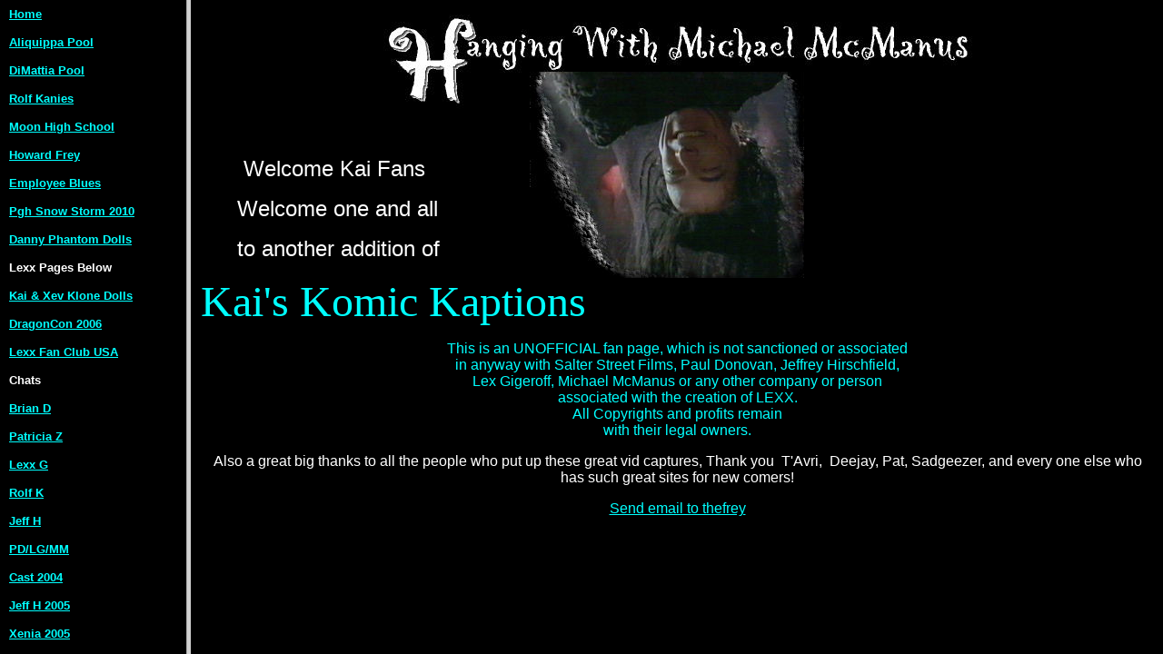

--- FILE ---
content_type: text/html
request_url: http://thefrey.com/
body_size: 13771
content:
<html>

<head>
<meta http-equiv="Content-Type" content="text/html; charset=windows-1252">
<title>Hanging with Michael McManus and theFrey</title>
<meta name="GENERATOR" content="Microsoft FrontPage 4.0">
<meta name="ProgId" content="FrontPage.Editor.Document">
</head>

<frameset cols="205,*">
  <frame name="contents" target="main" src="indexMenu.htm" scrolling="auto">
  <frame name="main" src="indexMain.htm" scrolling="auto" target="_self">
  <noframes>
  <body bgcolor="#000000" text="#00FFFF">

<p align="center"><img border="0" src="images/HangingLogo.jpg" width="648" height="114"><span style="position: absolute; left: 372; top: 79"><img border="0" src="images/KaiUpsideLogo.jpg" align="right" width="302" height="227"></span></p>
<p align="left"><font color="#00FFFF" face="Hollyweird LET" size="7">Kai's Komic
Kaptions</font></p>
<p align="left">&nbsp;</p>
<p align="left">&nbsp;</p>
<p align="left">&nbsp;</p>
<p align="left"><font face="Arial" color="#FFFFFF" size="5">We have a winner for
the 8th Kai Kaption Kontest!!!&nbsp;&nbsp; Congratulations&nbsp; to Trini_T !! Please
click <a href="kaptions34.htm">here </a> to see the winning kaption. She wins a
UnCon 2002 t-shirt** .</font></p>
<p align="left"><font face="Arial" size="5">Please join us in a little bit of a
different kind of Kontest this time. Where we play.... <a href="kaptionkontest.htm">Guess
the Prop!</a><font face="Arial" color="#FFFFFF" size="5">&nbsp;</font></font></p>
<p>&nbsp;</p>
<p><font face="Arial" size="4">The <a href="http://www.concentric.net/~mrfrey/kaikap1.exe">Kai Kaptions
1 Screen Saver</a> is here.&nbsp; However, If you just need a 'regular' Kai Screen Saver, with out
the smarty-pants comments on it, the <a href="http://www.concentric.net/~mrfrey/kai2scr.exe"> Kai 2 Screen Saver</a> has about eighty
pictures in it. Both are guaranteed to be silent and non-annoying.&nbsp; Both
are pretty big files that take awhile to download, but they have their own
installers. When you <font color="#FFFFFF"> open it on
your computer it&nbsp; takes about three minutes to unpack itself and install,&nbsp;
deal with it. :-)</font></font></p>
<p align="center"><font face="Arial" size="4">**Which by the way can never be sold for
*money* since it is not official Bla-bla-bla, lest Salter Street summon
a pack of rabid lawyers yata-yata-yata . . . you guys know the drill.</font></p>
<p align="center"><font face="Arial"><font color="#00FFFF">This is an UNOFFICIAL fan page, which is not sanctioned or associated<br>
in anyway with Salter Street Films, Paul Donovan, Jeffrey Hirschfield,<br>
Lex Gigeroff, Michael McManus or any other company or person<br>
associated with the creation of LEXX.<br>
All Copyrights and profits remain<br>
with their legal owners.</font><br>
</font></p>
<p align="center"><font face="Arial">Also a great big thanks to all the people
who put up these great vid captures,&nbsp;Thank you&nbsp; T'Avri,&nbsp; Deejay, Pat,
Sadgeezer, and every one else who has such great sites for new comers!
</font></p>
<p align="center"><font face="Arial"><a href="mailto:frey@thefrey.com">Send
email to thefrey</a></font></p>
<p align="center"><!--webbot bot="HitCounter" u-custom
i-digits="0" i-image="4" PREVIEW="&lt;strong&gt;[Hit Counter]&lt;/strong&gt;"
i-resetvalue="9687" startspan --><img src="_vti_bin/fpcount.exe/?Page=index.html|Image=4" alt="Hit Counter"><!--webbot bot="HitCounter" endspan i-checksum="17416" -->
<p align="center"><strong>Since mid June 6, 2002 </strong>
<p align="center"><strong>Plus 15,742 hits on the home page before I revamped
it. For a total of 110,257 page hits on all the kaption pages in this site from
June 1st 2001 thru June 7th, 2002. And we are not even going to mention the AT&amp;T/Excite
meltdown, thank you very much AT&amp;T. This is of course not counting the hits
on the VidCap site since while it was on the free servers that silly thing resets every time I had to change
servers companies. </strong>

<p align="left">&nbsp;</p>

<p align="center"><b><a href="indexMain.htm"><font face="Arial" color="#00FFFF" size="6">Home</font></a></b></p>

<p align="center"><b><a TARGET="_blank" HREF="codemain.htm"><font face="Arial" color="#00FFFF" size="6">City
of Dallas</font></a></b></p>

<p align="center"><b><font face="Arial" size="6" color="#FF0000"> NEW&nbsp; <a href="kaptionkontest.htm">Guess
the Prop!</a></font></b></p>

<p align="center"><b><a href="UsCon.htm"><font face="Arial" size="6" color="#FF0000">UScon
at DragonCon 2003</font></a><font face="Arial" size="6" color="#FF0000">&nbsp;</font></b></p>

<p align="center"><a href="kaiklone.htm"><b><font face="Arial" size="6" color="#00FFFF">Kai
&amp;
Xev Klone Dolls</font></b></a></p>

<p align="center">
<b><font size="6"><a href="LexxCastInfo.htm"><font face="Arial" color="#00FFFF">Lexx
Cast Contact
Info</font> </a></font></b></p>
<p align="center"><a href="IndexVidCap.htm"><b><font face="Arial" color="#00FFFF" size="6">VidCap
Page</font></b></a></p>
<p align="center"><b><font face="Arial" color="#FFFFFF" size="6">Kreate Kaptions&nbsp;</font></b></p>
<p align="center"><b><font face="Arial" size="6" color="#FF0000">NEW <a href="kaptions45.htm">Smiling
Kai</a> </font></b></p>
<p align="center"><b> <a href="kaptions44.htm"><font face="Arial" size="6" color="#FF0000"> Episode
4.07b </font></a> </b></p>
<p align="center"><b> <a href="kaptions43.htm"><font face="Arial" size="6" color="#FF0000"> Episode
4.06b </font></a> </b></p>
<p align="center"><b><a href="kaptions42.htm">
<font face="Arial" size="6" color="#FF0000">
Episode 4.05b </font></a> </b></p>
<p align="center"><b><font face="Arial" color="#FFFFFF" size="6">View Kaptions</font></b></p>
<p align="center"><b><a href="kaptions41.htm"><font face="Arial" size="6" color="#FF0000">Episode 4.04b </font></a> </b></p>
<p align="center"><b><a href="kaptions40.htm"><font color="#00FFFF" size="6" face="Arial">Episode
4.03b</font></a></b></p>
<p align="center"><b><a href="kaptions39.htm"><font color="#00FFFF" size="6" face="Arial">Episode
4.02b</font></a></b></p>
<p align="center"><b><a href="kaptions38.htm"><font color="#00FFFF" size="6" face="Arial">Episode
4.01b</font></a></b></p>
<p align="center"><a href="kaptions36.htm"><b><font face="Arial" size="6" color="#00FFFF">Episode 4.24</font></b></a></p>
<p align="center"><font face="Arial"><a href="kaptions35.htm"><b><font face="Arial" size="6" color="#00FFFF">Episode 4.23</font></b></a></font></p>
<p align="center"><b><a href="kaptions34.htm"><font color="#00FFFF" size="6" face="Arial">Episode 4.22</font></a></b></p>
<p align="center"><b><a href="kaptions33.htm"><font color="#00FFFF" size="6" face="Arial">Episode 4.21</font></a></b></p>
<p align="center"><b><a href="kaptions32.htm"><font face="Arial" size="6" color="#00FFFF">Episode
4.20</font></a></b></p>
<p align="center"><b><a href="kaptions31.htm"><font color="#00FFFF" size="6" face="Arial">Episode 4.19</font></a></b></p>
<p align="center"><b><a href="kaptions30.htm"><font color="#00FFFF" size="6" face="Arial">Episode 4.18</font></a></b></p>
<p align="center"><b><a href="kaptions28.htm"><font color="#00FFFF" size="6" face="Arial">Episode 4.17</font></a></b></p>
<p align="center"><b><a href="kaptions29.htm"><font color="#00FFFF" size="6" face="Arial">Episode 4.16</font></a></b></p>
<p align="center"><b><a href="kaptions27.htm"><font color="#00FFFF" size="6" face="Arial">Episode 4.15</font></a></b></p>
<p align="center"><b><a href="kaptions26.htm"><font color="#00FFFF" size="6" face="Arial">Episode 4.14</font></a></b></p>
<p align="center"><b><a href="kaptions25.htm"><font color="#00FFFF" size="6" face="Arial">Episode 4.13B</font></a></b></p>
<p align="center"><b><a href="kaptions24.htm"><font color="#00FFFF" size="6" face="Arial">Episode 4.12B</font></a></b></p>
<p align="center"><b><a href="kaptions23.htm"><font color="#00FFFF" size="6" face="Arial">Episode 4.11B</font></a></b></p>
<p align="center"><b><a href="kaptions21.htm"><font color="#00FFFF" size="6" face="Arial">Episode 4.13</font></a></b></p>
<p align="center"><b><a href="kaptions20.htm"><font color="#00FFFF" size="6" face="Arial">Episode 4.12</font></a></b></p>
<p align="center"><b><a href="kaptions19.htm"><font color="#00FFFF" size="6" face="Arial">Episode 4.11</font></a></b></p>
<p align="center"><b><a href="kaptions17.htm"><font color="#00FFFF" size="6" face="Arial">Episode 4.10</font></a></b></p>
<p align="center"><b><a href="kaptions16.htm"><font color="#00FFFF" size="6" face="Arial">Episode 4.09</font></a></b></p>
<p align="center"><b><a href="kaptions15.htm"><font color="#00FFFF" size="6" face="Arial">Episode 4.08</font></a></b></p>
<p align="center"><b><a href="kaptions14.htm"><font color="#00FFFF" size="6" face="Arial">Episode 4.07</font></a></b></p>
<p align="center"><b><a href="kaptions13.htm"><font color="#00FFFF" size="6" face="Arial">Episode 4.06</font></a></b></p>
<p align="center"><b><a href="kaptions12.htm"><font color="#00FFFF" size="6" face="Arial">Episode 4.05</font></a></b></p>
<p align="center"><b><a href="kaptions11.htm"><font color="#00FFFF" size="6" face="Arial">Episode 4.04</font></a></b></p>
<p align="center"><b><a href="kaptions10.htm"><font color="#00FFFF" size="6" face="Arial">Episode 4.03</font></a></b></p>
<p align="center"><b><a href="kaptions9.htm"><font color="#00FFFF" size="6" face="Arial">Episode 4.02</font></a></b></p>
<p align="center"><b><a href="kaptions8.htm"><font color="#00FFFF" size="6" face="Arial">Episode 4.01</font></a></b></p>
<p align="center"><a href="kaptions37.htm"><b><font face="Arial" size="6" color="#00FFFF">Jules
Vern</font></b></a></p>
<p align="center"><a href="kaptions22.htm"><b><font face="Arial" color="#00FFFF" size="6">Hard
To Forget 1</font></b></a></p>
<p align="center"><b><a href="kaptions18.htm"><font face="Arial" color="#00FFFF" size="6">Mixed 8</font></a><font face="Arial" size="6" color="#00FFFF">&nbsp;</font></b></p>
<p align="center"><a href="kaptions7.htm"><b><font color="#00FFFF" face="Arial" size="6">Mixed 7</font></b></a></p>
<p align="center"><a href="kaptions6.htm"><b><font face="Arial" size="6" color="#00FFFF">Mixed 6</font></b></a></p>
<p align="center"><font color="#00FFFF"><a href="kaptions5.htm"><b><font face="Arial" color="#00FFFF" size="6">Mixed 5</font></b></a></font></p>
<p align="center"><a href="Kaptions4.htm"><b><font face="Arial" color="#00FFFF" size="6">Mixed 4</font></b></a></p>
<p align="center"><a href="Kaptions3.htm"><b><font face="Arial" color="#00FFFF" size="6">Mixed 3</font></b></a></p>
<p align="center"><a href="Kaptions2.htm"><b><font face="Arial" color="#00FFFF" size="6">Mixed 2</font></b></a></p>
<p align="center"><a href="kaptions1.htm"><b><font color="#00FFFF" face="Arial" size="6">Mixed 1</font></b></a></p>
<p align="center"><b><font face="Arial" color="#FFFFFF" size="6">Chats</font></b></p>
<p align="center"><b><a href="ChatBrianDowney.htm"><font face="Arial" color="#FFFFFF" size="6">Brian
D</font></a></b></p>
<p align="center"><b><a href="ChatPatZentilli.htm"><font face="Arial" color="#FFFFFF" size="6">Patricia
Z</font></a></b></p>
<p align="center"><b><a href="ChatLexGigeroff.htm"><font face="Arial" color="#FFFFFF" size="6">Lexx
G</font></a></b></p>
<p align="center"><b><a href="ChatRolfKanies.htm"><font face="Arial" color="#FFFFFF" size="6">Rolf
K</font></a></b></p>
<p align="center"><b><a href="ChatJeffH.htm"><font face="Arial" color="#FFFFFF" size="6">Jeff
H</font></a></b></p>
<p align="center"><b><a href="ChatPaulLexxMichael.htm"><font face="Arial" color="#FFFFFF" size="6">PD/LG/MM</font></a></b></p>
<p align="center"><b><font face="Arial" color="#FFFFFF" size="6">&nbsp;Conventions</font></b></p>
<p align="center"><b>
<a href="UsConLexxVegas.htm"><font face="Arial" size="6" color="#00FFFF">
UScon2002
Lexx Vegas Report</font></a></b></p>
<p align="center"><a TARGET="_blank" HREF="http://www.thefrey.com/main.htm"><b><font face="Arial" size="6" color="#00FFFF">UnCon
Halifax 2002 Reports and Pictures</font></b></a></p>
<p align="center"><b><font face="Arial" color="#FFFFFF" size="6">Screen Savers</font></b></p>
<p align="center"><font size="6"><b><font face="Arial" color="#FF0000">FIXED</font><font face="Arial" size="2" color="#00FFFF">
</font><a href="http://www.thefrey.com/kaikap1.exe"><font face="Arial" size="2" color="#00FFFF">Kai
Kaptions1</font></a></b></font></p>
<p align="center"><font size="6"><b><font face="Arial" color="#FF0000">FIXED</font><font face="Arial" size="2" color="#00FFFF">
</font><a href="http://www.thefrey.com/kai2scr.exe"><font face="Arial" size="2" color="#00FFFF">Kai
2</font></a></b></font></p>
<p align="center"><b><a href="http://www.thefrey.com/xevshow1.exe"><font face="Arial" size="6" color="#00FFFF">XevShower</font></a></b></p>
<p align="center"><b><font face="Arial" color="#FFFFFF" size="6">Other Stuff</font></b></p>
<p align="center"><a href="kailinks.htm"><b><font color="#00FFFF" face="Arial" size="6">Kai Links</font></b></a></p>
<p align="center"><b><a href="LexxTshirtInfo.htm"><font face="Arial" size="6" color="#FF0000">Lexx
T-Shirts</font></a></b></p>
<p align="center"><font size="6"><b><font face="Arial" color="#FF0000">FIXED</font><font face="Arial" size="2" color="#00FFFF">
</font><a href="http://www.thefrey.com/KaiPiano-BrunnenG.mp3"><font face="Arial" size="2" color="#00FFFF">Kai
Brunnen G Song 4.06 Slow</font></a></b></font></p>
<p align="center"><font size="6"><b><font face="Arial" color="#FF0000">FIXED</font><font face="Arial" size="2" color="#00FFFF">
</font><a href="http://www.thefrey.com/KaiBand-BrunnenG.mp3"><font face="Arial" size="2" color="#00FFFF">Kai
Brunnen G Song 4.06 Up Tempo</font></a></b></font></p>
  <p>&nbsp;</p>
  <p>&nbsp;</p>
  <p>&nbsp;</p>
  <p>&nbsp;</p>

  </body>
  </noframes>
</frameset>

</html>


--- FILE ---
content_type: text/html
request_url: http://thefrey.com/indexMenu.htm
body_size: 12047
content:
<html>

<head>
<meta http-equiv="Content-Language" content="en-us">
<meta http-equiv="Content-Type" content="text/html; charset=windows-1252">
<meta name="GENERATOR" content="Microsoft FrontPage 4.0">
<meta name="ProgId" content="FrontPage.Editor.Document">
<title>Hanging with Michael McManus</title>


<base target="main">


</head>

<body bgcolor="#000000" text="#FFFFFF" link="#00FFFF" vlink="#FF00FF" leftmargin="10">

<p align="left"><b><a href="indexMain.htm"><font face="Arial" color="#00FFFF" size="2">Home</font></a></b></p>

<p align="left"><b><font face="Arial" color="#00FFFF" size="2"><a href="aliquippapool.htm">Aliquippa
Pool</a></font></b></p>

<p align="left"><b><font face="Arial" color="#00FFFF" size="2"><a href="aliquippapool.htm">DiMattia
Pool</a></font></b></p>

<p align="left"><b><font face="Arial" color="#00FFFF" size="2"><a href="rolfkaniesenglish.htm">Rolf
Kanies</a></font></b></p>

<p align="left"><b><font face="Arial" color="#00FFFF" size="2"><a href="moonhighschool.htm">Moon
High School</a></font></b></p>

<p align="left"><b><font face="Arial" color="#00FFFF" size="2"><a href="howardfrey.htm">Howard
Frey</a></font></b></p>

<p align="left"><b><font face="Arial" color="#00FFFF" size="2"><a href="employeeblues.htm">Employee
Blues</a></font></b></p>

<p align="left"><a href="SnowPghFeb2010.htm"><b><font face="Arial" size="2" color="#00FFFF">Pgh
Snow Storm 2010</font></b></a></p>

<p align="left"><a href="KloneDannyPhantomDoll.htm"><b><font face="Arial" size="2" color="#00FFFF">Danny
Phantom Dolls</font></b></a></p>

<p align="left"><b><font face="Arial" size="2" color="#FFFFFF">Lexx Pages Below</font></b></p>

<p align="left"><a href="kaiklone.htm"><b><font face="Arial" size="2" color="#00FFFF">Kai
&amp;
Xev Klone Dolls</font></b></a></p>

<p align="left"><b><font face="Arial" size="2" color="#00FFFF"><a href="UsCon.htm">DragonCon
2006</a></font></b></p>

<p align="left"><b><font face="Arial" size="2" color="#00FFFF"><a href="LexxFanClubUSA.htm">Lexx
Fan Club USA</a></font></b></p>

<p align="left"><b><font face="Arial" color="#FFFFFF" size="2">Chats</font></b></p>
<p align="left"><b><font face="Arial" color="#FFFFFF" size="2"><a href="ChatBrianDowney.htm">Brian
D</a></font></b></p>
<p align="left"><b><font face="Arial" color="#FFFFFF" size="2"><a href="ChatPatZentilli.htm">Patricia
Z</a></font></b></p>
<p align="left"><b><font face="Arial" color="#FFFFFF" size="2"><a href="ChatLexGigeroff.htm">Lexx
G</a></font></b></p>
<p align="left"><b><font face="Arial" color="#FFFFFF" size="2"><a href="ChatRolfKanies.htm">Rolf
K</a></font></b></p>
<p align="left"><b><font face="Arial" color="#FFFFFF" size="2"><a href="ChatJeffHirschfield2002.htm">Jeff
H</a></font></b></p>
<p align="left"><b><font face="Arial" color="#FFFFFF" size="2"><a href="ChatPaulLexxMichael.htm">PD/LG/MM</a></font></b></p>
<p align="left"><b><font face="Arial" color="#FFFFFF" size="2"><a href="LexxFanClubCastChat12192004.htm">Cast
2004</a></font></b></p>
<p align="left"><b><font face="Arial" color="#FFFFFF" size="2"><a href="ChatJeffHirschfield2005.htm">Jeff
H 2005</a></font></b></p>
<p align="left"><b><font face="Arial" color="#FFFFFF" size="2"><a href="ChatXeniaSeeburg2005.htm">Xenia
2005</a></font></b></p>

<p align="left"><b><font face="Arial" size="2">Other Stuff</font></b></p>

<p align="left"><a href="IndexVidCap.htm"><b><font face="Arial" color="#00FFFF" size="2">VidCap
Page</font></b></a></p>
<p align="left"><a href="OnceUponATime.htm"><b><font face="Arial" color="#00FFFF" size="2">Fairy
Tale Fic</font></b></a></p>
<p align="left"><b><font face="Arial" color="#FFFFFF" size="2">View Kaptions</font></b></p>
<p align="left"><b><font face="Arial" size="2" color="#FF0000"><a href="kaptions45.htm">Smiling
Kai</a></font></b></p>
<p align="left"><a href="kaptions36.htm"><b><font face="Arial" size="2" color="#00FFFF">Episode 4.24</font></b></a></p>
<p align="left"><font face="Arial"><a href="kaptions35.htm"><b><font face="Arial" size="2" color="#00FFFF">Episode 4.23</font></b></a></font></p>
<p align="left"><b><a href="kaptions34.htm"><font color="#00FFFF" size="2" face="Arial">Episode 4.22</font></a></b></p>
<p align="left"><b><a href="kaptions33.htm"><font color="#00FFFF" size="2" face="Arial">Episode 4.21</font></a></b></p>
<p align="left"><b><a href="kaptions32.htm"><font face="Arial" size="2" color="#00FFFF">Episode
4.20</font></a></b></p>
<p align="left"><b><a href="kaptions31.htm"><font color="#00FFFF" size="2" face="Arial">Episode 4.19</font></a></b></p>
<p align="left"><b><a href="kaptions30.htm"><font color="#00FFFF" size="2" face="Arial">Episode 4.18</font></a></b></p>
<p align="left"><b><a href="kaptions28.htm"><font color="#00FFFF" size="2" face="Arial">Episode 4.17</font></a></b></p>
<p align="left"><b><a href="kaptions29.htm"><font color="#00FFFF" size="2" face="Arial">Episode 4.16</font></a></b></p>
<p align="left"><b><font face="Arial" size="2" color="#FF0000"><a href="kaptions53.htm">Episode
4.16b&nbsp;</a></font></b></p>
<p align="left"><b><a href="kaptions27.htm"><font color="#00FFFF" size="2" face="Arial">Episode 4.15</font></a></b></p>
<p align="left"><b><font face="Arial" size="2" color="#FF0000"><a href="kaptions51.htm">Episode
4.15b&nbsp;</a></font></b></p>
<p align="left"><b><a href="kaptions26.htm"><font color="#00FFFF" size="2" face="Arial">Episode 4.14</font></a></b></p>
<p align="left"><b><font face="Arial" size="2" color="#FF0000"><a href="kaptions50.htm">Episode
4.14b&nbsp;</a></font></b></p>
<p align="left"><b><a href="kaptions25.htm"><font color="#00FFFF" size="2" face="Arial">Episode 4.13B</font></a></b></p>
<p align="left"><b><a href="kaptions21.htm"><font color="#00FFFF" size="2" face="Arial">Episode 4.13</font></a></b></p>
<p align="left"><b><a href="kaptions24.htm"><font color="#00FFFF" size="2" face="Arial">Episode 4.12B</font></a></b></p>
<p align="left"><b><a href="kaptions20.htm"><font color="#00FFFF" size="2" face="Arial">Episode 4.12</font></a></b></p>
<p align="left"><b><a href="kaptions23.htm"><font color="#00FFFF" size="2" face="Arial">Episode 4.11B</font></a></b></p>
<p align="left"><b><a href="kaptions19.htm"><font color="#00FFFF" size="2" face="Arial">Episode 4.11</font></a></b></p>
<p align="left"><b><font face="Arial" size="2" color="#FF0000"><a href="kaptions49.htm">Episode
4.10b&nbsp;</a></font></b></p>
<p align="left"><b><a href="kaptions17.htm"><font color="#00FFFF" size="2" face="Arial">Episode 4.10</font></a></b></p>
<p align="left"><b><font face="Arial" size="2" color="#FF0000"><a href="kaptions48.htm">Episode
4.09b&nbsp;</a></font></b></p>
<p align="left"><b><a href="kaptions16.htm"><font color="#00FFFF" size="2" face="Arial">Episode 4.09</font></a></b></p>
<p align="left"><b><font face="Arial" size="2" color="#FF0000"><a href="kaptions47.htm">Episode
4.08b</a> &nbsp;</font></b></p>
<p align="left"><b><a href="kaptions15.htm"><font color="#00FFFF" size="2" face="Arial">Episode 4.08</font></a></b></p>
<p align="left"><b><font face="Arial" size="2" color="#FF0000"><a href="kaptions44.htm">Episode
4.07b</a> </font></b></p>
<p align="left"><b><a href="kaptions14.htm"><font color="#00FFFF" size="2" face="Arial">Episode 4.07</font></a></b></p>
<p align="left"><b><font face="Arial" size="2" color="#FF0000"><a href="kaptions46.htm">Episode
4.06c</a> &nbsp;</font></b></p>
<p align="left"><b><font face="Arial" size="2" color="#FF0000"><a href="kaptions43.htm">Episode
4.06b</a> </font></b></p>
<p align="left"><b><a href="kaptions13.htm"><font color="#00FFFF" size="2" face="Arial">Episode 4.06</font></a></b></p>
<p align="left"><b><font face="Arial" size="2" color="#FF0000"><a href="kaptions42.htm">Episode 4.05b</a> </font></b></p>
<p align="left"><b><a href="kaptions12.htm"><font color="#00FFFF" size="2" face="Arial">Episode 4.05</font></a></b></p>
<p align="left"><b><font face="Arial" size="2" color="#FF0000"><a href="kaptions41.htm">Episode 4.04b</a> </font></b></p>
<p align="left"><b><a href="kaptions11.htm"><font color="#00FFFF" size="2" face="Arial">Episode 4.04</font></a></b></p>
<p align="left"><b><a href="kaptions40.htm"><font color="#00FFFF" size="2" face="Arial">Episode
4.03b</font></a></b></p>
<p align="left"><b><a href="kaptions10.htm"><font color="#00FFFF" size="2" face="Arial">Episode 4.03</font></a></b></p>
<p align="left"><b><a href="kaptions39.htm"><font color="#00FFFF" size="2" face="Arial">Episode
4.02b</font></a></b></p>
<p align="left"><b><a href="kaptions9.htm"><font color="#00FFFF" size="2" face="Arial">Episode 4.02</font></a></b></p>
<p align="left"><b><a href="kaptions38.htm"><font color="#00FFFF" size="2" face="Arial">Episode
4.01b</font></a></b></p>
<p align="left"><b><a href="kaptions8.htm"><font color="#00FFFF" size="2" face="Arial">Episode 4.01</font></a></b></p>
<p align="left"><a href="kaptions37.htm"><b><font face="Arial" size="2" color="#00FFFF">Jules
Vern</font></b></a></p>
<p align="left"><a href="kaptions22.htm"><b><font face="Arial" color="#00FFFF" size="2">Hard
To Forget 1</font></b></a></p>
<p align="left"><b><font color="#00FFFF" size="2"><a href="kaptions18.htm"><font face="Arial">Mixed 8</font></a><font face="Arial" size="3">&nbsp;</font></font></b></p>
<p align="left"><a href="kaptions7.htm"><b><font color="#00FFFF" face="Arial" size="2">Mixed 7</font></b></a></p>
<p align="left"><a href="kaptions6.htm"><b><font face="Arial" size="2" color="#00FFFF">Mixed 6</font></b></a></p>
<p align="left"><font color="#00FFFF"><a href="kaptions5.htm"><b><font face="Arial" color="#00FFFF" size="2">Mixed 5</font></b></a></font></p>
<p align="left"><a href="Kaptions4.htm"><b><font face="Arial" color="#00FFFF" size="2">Mixed 4</font></b></a></p>
<p align="left"><a href="Kaptions3.htm"><b><font face="Arial" color="#00FFFF" size="2">Mixed 3</font></b></a></p>
<p align="left"><a href="Kaptions2.htm"><b><font face="Arial" color="#00FFFF" size="2">Mixed 2</font></b></a></p>
<p align="left"><a href="kaptions1.htm"><b><font color="#00FFFF" face="Arial" size="2">Mixed 1</font></b></a></p>
<p align="left"><b><font face="Arial" color="#FFFFFF" size="2">Conventions</font></b></p>
<p align="left"><b><font face="Arial" size="2" color="#FF0000"><a href="UsCon.htm">DragonCon
2004 &nbsp;</a></font></b></p>
<p align="left"><b><font face="Arial" size="2" color="#FF0000"><a href="USconInvadesDragonCon2003.htm">DragonCon
2003 Pictures </a>&nbsp;</font></b></p>
<p align="left"><b><font face="Arial" size="2" color="#00FFFF"><a href="UsConLexxVegas.htm">UScon2002
Lexx Vegas Report</a></font></b></p>
<p align="left"><a TARGET="_blank" HREF="http://www.thefrey.com/main.htm"><b><font face="Arial" size="2" color="#00FFFF">UnCon
Halifax 2002 Reports and Pictures</font></b></a></p>
<p align="left"><b><font face="Arial" color="#FFFFFF" size="2">Other Stuff</font></b></p>

<p align="left"><b><font face="Arial" color="#00FFFF" size="2"><a TARGET="_blank" HREF="raffle.htm">Lexx
Raffle</a></font></b></p>

<p align="left"><b><font face="Arial" size="2" color="#00FFFF"><a href="LexxCastInfo.htm">Lexx
Cast </a></font><a href="LexxCastInfo.htm"><font face="Arial" size="2" color="#00FFFF">Contact
Info</font></a></b></p>
<p align="left"><b><font face="Arial" size="2" color="#FF0000"><a href="kaptionkontest.htm">Guess
the Prop!</a></font></b></p>
<p align="left"><a href="kailinks.htm"><b><font color="#00FFFF" face="Arial" size="2">Kai Links</font></b></a></p>
<p align="left"><b><font face="Arial" size="2" color="#FF0000"><a href="LexxTshirtInfo.htm">Lexx
T-Shirts</a></font></b></p>
<p align="left"><a href="http://www.thefrey.com/KaiPiano-BrunnenG.mp3"><b><font face="Arial" size="2" color="#00FFFF">Kai
Brunnen G Song 4.06 Slow</font></b></a></p>
<p align="left"><a href="http://www.thefrey.com/KaiBand-BrunnenG.mp3"><b><font face="Arial" size="2" color="#00FFFF">Kai
Brunnen G Song 4.06 Up Tempo</font></b></a></p>
</body>

</html>



--- FILE ---
content_type: text/html
request_url: http://thefrey.com/indexMain.htm
body_size: 1899
content:
<html>

<head>
<meta http-equiv="Content-Language" content="en-us">
<meta http-equiv="Content-Type" content="text/html; charset=windows-1252">
<meta name="GENERATOR" content="Microsoft FrontPage 4.0">
<meta name="ProgId" content="FrontPage.Editor.Document">
<title>Hanging with Michael McManus - Lexx Kai Kaptions</title>


<base target="_self">


</head>

<body bgcolor="#000000" text="#FFFFFF" link="#00FFFF" vlink="#FF00FF" leftmargin="10">

<p align="center"><img border="0" src="images/HangingLogo.jpg" width="648" height="114"><span style="position: absolute; left: 372; top: 79"><img border="0" src="images/KaiUpsideLogo.jpg" width="302" height="227"></span></p>
<p align="left">&nbsp;</p>
<blockquote>
<p align="left"><font size="5" face="Arial">&nbsp;Welcome Kai Fans</font></p>
<p align="left"><font size="5" face="Arial">Welcome one and all</font></p>
<p align="left"><font size="5" face="Arial">to another addition of</font></p>
</blockquote>
<p align="left"><font color="#00FFFF" face="Hollyweird LET" size="7">Kai's Komic
Kaptions</font></p>
<p align="center"><font face="Arial"><font color="#00FFFF">This is an UNOFFICIAL fan page, which is not sanctioned or associated<br>
in anyway with Salter Street Films, Paul Donovan, Jeffrey Hirschfield,<br>
Lex Gigeroff, Michael McManus or any other company or person<br>
associated with the creation of LEXX.<br>
All Copyrights and profits remain<br>
with their legal owners.</font><br>
</font></p>
<p align="center"><font face="Arial">Also a great big thanks to all the people
who put up these great vid captures,&nbsp;Thank you&nbsp; T'Avri,&nbsp; Deejay, Pat,
Sadgeezer, and every one else who has such great sites for new comers!
</font></p>
<p align="center"><font face="Arial"><a href="mailto:frey@thefrey.com">Send
email to thefrey</a></font></p>
<p align="center">&nbsp;
</body>

</html>

